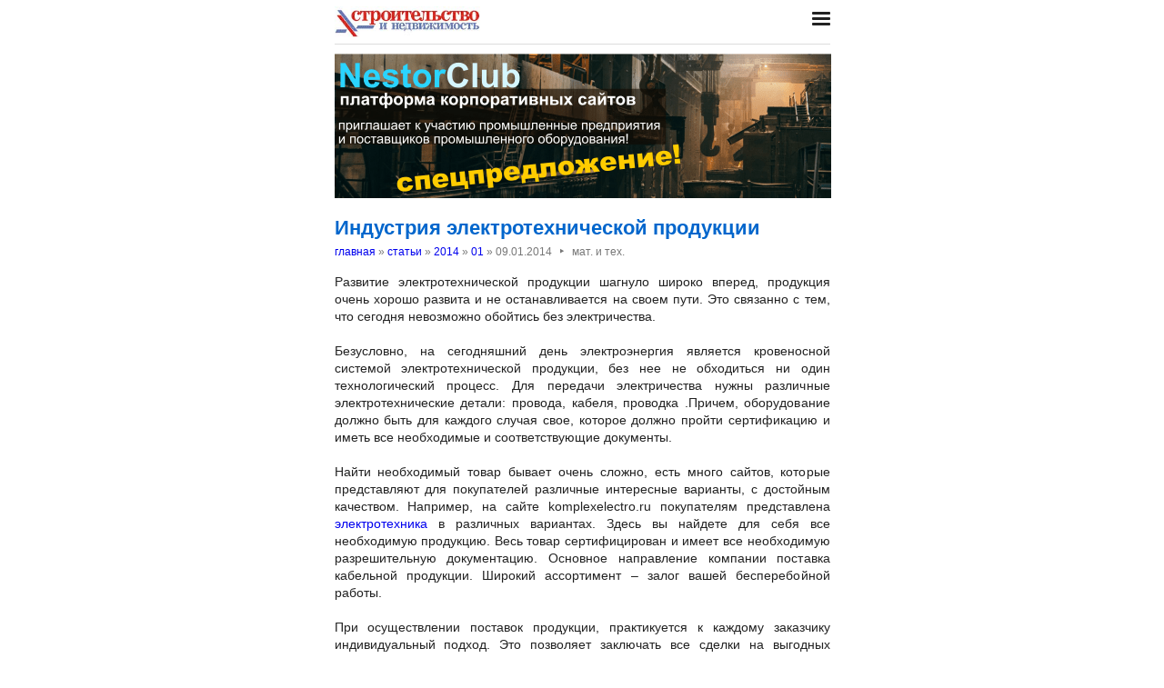

--- FILE ---
content_type: text/html; charset=utf-8
request_url: https://nestor.minsk.by/sn/2014/01/40102.html
body_size: 2668
content:
<!DOCTYPE html>
<html lang=ru><head><meta charset="utf-8">
<title>Индустрия электротехнической продукции</title>
<meta name=description content="Развитие электротехнической продукции шагнуло широко вперед, продукция очень хорошо развита и не останавливается на своем пути. Это связанно с тем, что сегодня невозможно обойтись без электричества. Безусловно, на сегодняшний день электроэнергия ...">
<meta name=keywords content="">
<link href="https://core.nestormedia.com/1/core.css" rel=stylesheet>
<link rel=stylesheet href=/style.css?v6>
<script src="https://core.nestormedia.com/1/core.js"></script>

<script src="https://cdn.jsdelivr.net/npm/interactjs/dist/interact.min.js"></script>
<script src="/js-local.js"></script>

<meta name=viewport content="width=device-width, initial-scale=1.0">
<style>

</style>
<base target="_self"></head>

<body>

<div class=width>

<div class=sideww>
<div class='sidew sidew--left'>
<div class='side side--left'>
<!-- rotate-left1 -->
<!-- rotate-left2 -->
<!-- rotate-left3 -->
</div>
</div>

<div class='sidew sidew--right'>
<div class='side side--right'>
<!-- rotate-right1 -->
<!-- rotate-right2 -->
<!-- rotate-right3 -->
</div>
</div>
</div>

</div>

<div class=rrt></div>
<div class=width>
<div class=head>
<div class=head__><a href='/sn/' class=logo><img src='/sn/logo.jpg' class=logo__logo></a></div>
<div class=head__tomenu> <div class="hamburger" onclick="document.getElementById('bc').scrollIntoView({block:'center', behavior:'smooth'})"><span></span><span></span><span></span></div> </div>
</div>
</div>

<div class=main>
<div class=width>
<div class=page>
<div class='rotate rotate-text-top'><a href="https://nestorclub.com/index.pl?act=NEWSSHOW&id=2020120301"><img loading="lazy" src="/img/ax/202012031426371.png"></a></div>

<div class=page-articles>

<h1>Индустрия электротехнической продукции</h1>
<div class=breadcrumbs itemscope itemtype=https://schema.org/BreadcrumbList>
<a href='/sn/'>главная</a> » <span itemprop=itemListElement itemscope itemtype='https://schema.org/ListItem'>
	<a itemprop=item href='/sn/arch.html'>статьи</a>
	<meta itemprop=position content=1>
	<meta itemprop=name content='статьи'>
</span> » <span itemprop=itemListElement itemscope itemtype='https://schema.org/ListItem'>
	<a itemprop=item href='/sn/2014/'>2014</a>
	<meta itemprop=position content=2>
	<meta itemprop=name content='2014'>
</span> » <span itemprop=itemListElement itemscope itemtype='https://schema.org/ListItem'>
	<a itemprop=item href='/sn/2014/01/'>01</a>
	<meta itemprop=position content=3>
	<meta itemprop=name content='01'>
</span> » <span itemprop=itemListElement itemscope itemtype='https://schema.org/ListItem'>
	<span itemprop=item itemscope itemtype='https://schema.org/Thing' itemid='/sn/2014/01/40102.html'>09.01.2014<span class=date__sep>‣</span>мат. и тех.</span>
	<meta itemprop=position content=4>
	<meta itemprop=name content='09.01.2014&lt;span class=date__sep&gt;‣&lt;/span&gt;мат. и тех.'>
</span>
</div>
<div class=page__body>Развитие электротехнической продукции шагнуло широко вперед, продукция очень хорошо развита и не останавливается на своем пути. Это связанно с тем, что сегодня невозможно обойтись без электричества.<br><br>Безусловно, на сегодняшний день электроэнергия является кровеносной системой  электротехнической продукции, без нее не обходиться ни один технологический процесс. Для передачи электричества нужны различные электротехнические  детали: провода, кабеля, проводка .Причем, оборудование должно быть для каждого случая свое, которое должно пройти сертификацию и иметь все необходимые и соответствующие  документы.<br><br>Найти необходимый товар бывает очень сложно, есть много сайтов, которые представляют для покупателей различные интересные варианты, с достойным качеством. Например, на сайте komplexelectro.ru покупателям представлена <a href="http://www.komplexelectro.ru/">электротехника</a> в различных вариантах. Здесь вы найдете для себя  все необходимую продукцию. Весь товар сертифицирован и имеет все необходимую разрешительную документацию. Основное направление компании  поставка кабельной продукции. Широкий ассортимент – залог  вашей бесперебойной работы.<br><br>При осуществлении поставок продукции, практикуется  к каждому заказчику индивидуальный  подход. Это позволяет заключать все сделки на выгодных условиях и по приемлемым ценам. Выбирайте профессионалов в своем деле. Ведь именно это качество делает работу наиболее эффективной и плодотворной.</div>


<!-- rotate-text-bottom -->
</div>

<script src="https://yastatic.net/share2/share.js"></script>
<div class="ya-share2" data-services="vkontakte,facebook,twitter,reddit,digg,
evernote,linkedin,pocket" data-limit="3" style="margin-top:20px"></div>

</div>
<div class=rrb></div>
</div>

<!-- rotate-bottom1 -->
<!-- rotate-bottom2 -->

</div>

<div class=width>
<div class=bc id=bc><div class=menu><a class=menu__a href=/sn/news/>все новости</a><a class=menu__a href=/sn/arch.html>архив статей</a><a class=menu__a href=/sn/contacts.html>редакция</a><a class=menu__a href=/sn/press/index.html>пресс-центр</a><a class=menu__a href=/exhibitions/>выставки</a><a class=menu__a href=https://belarenda.com/>аренда техники</a><a class=menu__a href=https://arendarf.com/>аренда техники в россии</a></div></div>
<div class=cont>
<a href=/ class=none><img class=cont__nestorlogo src=/nestor.gif alt="Основная страница издательства Нестор"></a><br>
©1995-2026 Строительство и недвижимость
</div>

</div>
</div>



<script>
document.captureEvents(Event.click);document.onclick=dockclick;
function dockclick(e) { if (/https?:/.test(e.target)) {createRequest();str = e.target.id;url = "/clickdocker.pl?a=" + escape(e.target) + "&advid=" + str;request.open("GET", url, true);request.send(null);} return true;}
function createRequest() {try{request = new XMLHttpRequest();}catch (trymicrosoft) {try{request = new ActiveXObject("Msxml2.XMLHTTP");}catch(othermicrosoft){try{request=newActiveXObject("Microsoft.XMLHTTP");}catch(failed){request=false;}}};}
</script>

<!-- Yandex.Metrika counter --> <script type="text/javascript" > (function(m,e,t,r,i,k,a){m[i]=m[i]||function(){(m[i].a=m[i].a||[]).push(arguments)}; m[i].l=1*new Date();k=e.createElement(t),a=e.getElementsByTagName(t)[0],k.async=1,k.src=r,a.parentNode.insertBefore(k,a)}) (window, document, "script", "https://mc.yandex.ru/metrika/tag.js", "ym"); ym(29246180, "init", { clickmap:true, trackLinks:true, accurateTrackBounce:true, webvisor:true }); </script> <noscript><div><img src="https://mc.yandex.ru/watch/29246180" style="position:absolute; left:-9999px;" alt="" /></div></noscript> <!-- /Yandex.Metrika counter -->


<!-- nc:www:home:nestor.minsk.by --></body>
</html>
